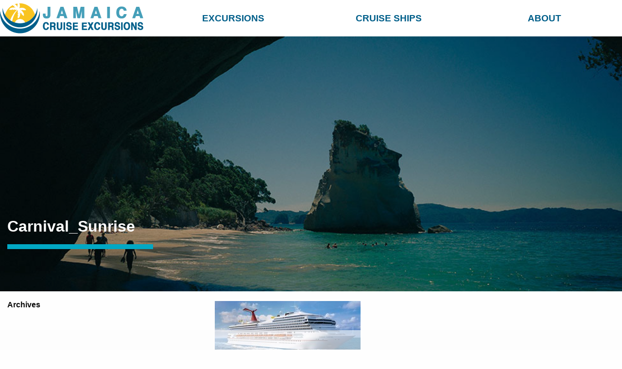

--- FILE ---
content_type: text/html; charset=UTF-8
request_url: https://jamaicacruiseexcursions.com/cruise-ship/carnival-sunrise/attachment/carnival_sunrise/
body_size: 4374
content:
<!doctype html>
<html class="no-js" lang="en-US" prefix="og: https://ogp.me/ns#" >
	<head>
		<meta http-equiv="X-UA-Compatible" content="IE=edge"> 

		<meta charset="UTF-8" />
		<meta name="viewport" content="width=device-width, initial-scale=1.0" />
		<meta name="google-site-verification" content="ve9OVOlS9tj957CCu10mNuGCMMwT6I-iAwAjg3hkofA" />
		

		<link rel="icon" href="https://jamaicacruiseexcursions.com/wp-content/themes/island-marketing/assets/images/icons/favicon.ico?v=1" type="image/x-icon">
		<link rel="apple-touch-icon" sizes="144x144" href="https://jamaicacruiseexcursions.com/wp-content/themes/island-marketing/assets/images/icons/apple-touch-icon-144x144.png">
		<link rel="apple-touch-icon" sizes="114x114" href="https://jamaicacruiseexcursions.com/wp-content/themes/island-marketing/assets/images/icons/apple-touch-icon-114x114.png">
		<link rel="apple-touch-icon" sizes="72x72" href="https://jamaicacruiseexcursions.com/wp-content/themes/island-marketing/assets/images/icons/apple-touch-icon-72x72.png">
		<link rel="apple-touch-icon" href="https://jamaicacruiseexcursions.com/wp-content/themes/island-marketing/assets/images/icons/apple-touch-icon.png">

		
			<style>img:is([sizes="auto" i], [sizes^="auto," i]) { contain-intrinsic-size: 3000px 1500px }</style>
	
<!-- Search Engine Optimization by Rank Math PRO - https://rankmath.com/ -->
<title>Jamaica Cruise Excursions | Carnival_Sunrise</title>
<meta name="robots" content="follow, index, max-snippet:-1, max-video-preview:-1, max-image-preview:large"/>
<link rel="canonical" href="https://jamaicacruiseexcursions.com/cruise-ship/carnival-sunrise/attachment/carnival_sunrise/" />
<meta property="og:locale" content="en_US" />
<meta property="og:type" content="article" />
<meta property="og:title" content="Jamaica Cruise Excursions | Carnival_Sunrise" />
<meta property="og:url" content="https://jamaicacruiseexcursions.com/cruise-ship/carnival-sunrise/attachment/carnival_sunrise/" />
<meta property="og:site_name" content="Bahamas Cruise Excursions" />
<meta property="article:publisher" content="https://www.facebook.com/CruiseExcursions/" />
<meta property="og:image" content="https://jamaicacruiseexcursions.com/wp-content/uploads/2019/04/Carnival_Sunrise.jpg" />
<meta property="og:image:secure_url" content="https://jamaicacruiseexcursions.com/wp-content/uploads/2019/04/Carnival_Sunrise.jpg" />
<meta property="og:image:width" content="1024" />
<meta property="og:image:height" content="416" />
<meta property="og:image:alt" content="Carnival_Sunrise" />
<meta property="og:image:type" content="image/jpeg" />
<meta name="twitter:card" content="summary_large_image" />
<meta name="twitter:title" content="Jamaica Cruise Excursions | Carnival_Sunrise" />
<meta name="twitter:image" content="https://jamaicacruiseexcursions.com/wp-content/uploads/2019/04/Carnival_Sunrise.jpg" />
<!-- /Rank Math WordPress SEO plugin -->

<link rel='dns-prefetch' href='//ajax.googleapis.com' />
<link rel='dns-prefetch' href='//www.google.com' />
<link rel='dns-prefetch' href='//www.googletagmanager.com' />
<link rel='dns-prefetch' href='//use.fontawesome.com' />
<link rel='stylesheet' id='main-stylesheet-css' href='https://jamaicacruiseexcursions.com/wp-content/themes/island-marketing/assets/stylesheets/foundation.css?ver=2.6.1' type='text/css' media='all' />
<link rel='stylesheet' id='bfa-font-awesome-css' href='https://use.fontawesome.com/releases/v5.15.4/css/all.css?ver=2.0.3' type='text/css' media='all' />
<script type="text/javascript" src="https://ajax.googleapis.com/ajax/libs/jquery/2.2.4/jquery.min.js?ver=2.2.4" id="jquery-js"></script>

<!-- Google tag (gtag.js) snippet added by Site Kit -->
<!-- Google Analytics snippet added by Site Kit -->
<script type="text/javascript" src="https://www.googletagmanager.com/gtag/js?id=GT-57VB2BJ" id="google_gtagjs-js" async></script>
<script type="text/javascript" id="google_gtagjs-js-after">
/* <![CDATA[ */
window.dataLayer = window.dataLayer || [];function gtag(){dataLayer.push(arguments);}
gtag("set","linker",{"domains":["jamaicacruiseexcursions.com"]});
gtag("js", new Date());
gtag("set", "developer_id.dZTNiMT", true);
gtag("config", "GT-57VB2BJ", {"googlesitekit_post_type":"attachment"});
/* ]]> */
</script>
<link rel="https://api.w.org/" href="https://jamaicacruiseexcursions.com/wp-json/" /><link rel="alternate" title="JSON" type="application/json" href="https://jamaicacruiseexcursions.com/wp-json/wp/v2/media/4918" /><link rel="alternate" title="oEmbed (JSON)" type="application/json+oembed" href="https://jamaicacruiseexcursions.com/wp-json/oembed/1.0/embed?url=https%3A%2F%2Fjamaicacruiseexcursions.com%2Fcruise-ship%2Fcarnival-sunrise%2Fattachment%2Fcarnival_sunrise%2F" />
<link rel="alternate" title="oEmbed (XML)" type="text/xml+oembed" href="https://jamaicacruiseexcursions.com/wp-json/oembed/1.0/embed?url=https%3A%2F%2Fjamaicacruiseexcursions.com%2Fcruise-ship%2Fcarnival-sunrise%2Fattachment%2Fcarnival_sunrise%2F&#038;format=xml" />
<meta name="generator" content="Site Kit by Google 1.170.0" />		<style type="text/css" id="wp-custom-css">
			/* Override: Nav Bar Style */
#site-navigation.top-bar,
#site-navigation.top-bar ul{
	background-color: #fff;
}
#site-navigation .top-bar-left { padding: 5px 0; }
#site-navigation .top-bar-right { padding-top: 12px; }


/* Override: Logo Style */
#site-navigation .top-bar-left .menu > .home > .logo {
	display: block;
	height: auto; padding: 0;
}
#site-navigation .top-bar-left .menu > .home > .logo > img {
	display: block;
	height: 65px; width: auto;
}

/* Override: Menu Items Style */
#site-navigation .top-bar-right .menu .menu-item a {
	color: #005F8A; }
#site-navigation .top-bar-right .menu .menu-item a:hover {
	color: #459FB9; }


/* Override: Mobile Header Style */
#masthead .title-bar {
	background-color: #fff;
}
#masthead .title-bar .menu-icon:after { top: 12px; }
#masthead .title-bar .menu-icon:after {
  background: #565656;
  box-shadow: 0 7px 0 #292929, 0 14px 0 #292929;
}
#masthead .title-bar .menu-icon:hover::after {
  background: #333;
  box-shadow: 0 7px 0 #000, 0 14px 0 #000;
}
		</style>
		
		<script src="https://jamaicacruiseexcursions.com/wp-content/themes/island-marketing/assets/javascript/vendor/unitegallery/js/unitegallery.js"></script>
		<link rel='stylesheet' href='https://jamaicacruiseexcursions.com/wp-content/themes/island-marketing/assets/javascript/vendor/unitegallery/css/unite-gallery.min.css' type='text/css' /> 
		<script src="https://jamaicacruiseexcursions.com/wp-content/themes/island-marketing/assets/javascript/vendor/unitegallery/themes/default/ug-theme-default.js"></script>
		<link rel='stylesheet' href='https://jamaicacruiseexcursions.com/wp-content/themes/island-marketing/assets/javascript/vendor/unitegallery/themes/default/ug-theme-default.min.css' type='text/css' /> 

		<link rel="stylesheet" type="text/css" href="//cdn.jsdelivr.net/jquery.slick/1.6.0/slick-theme.css"/>

		<link rel='stylesheet' href='https://jamaicacruiseexcursions.com/wp-content/themes/island-marketing/assets/stylesheets/normalize.css' type='text/css' /> 

		
	</head>
	<body class="attachment wp-singular attachment-template-default single single-attachment postid-4918 attachmentid-4918 attachment-jpeg wp-theme-island-marketing offcanvas">
	
	
	
	<header id="masthead" class="site-header" role="banner">
		
		<div class="title-bar" data-responsive-toggle="site-navigation">
			<button class="menu-icon" type="button" data-toggle="mobile-menu"></button>
			<div class="title-bar-title">
				<a class="logo" href="https://jamaicacruiseexcursions.com/" rel="home" title="Jamaica Cruise Excursions - Back to Home">
					<img alt="Logo | Jamaica Cruise Excursions" src="/wp-content/uploads/2023/06/logo_Jamaica_Cruise-Excurions.png">
				</a>
			</div>
		</div>

		<nav id="site-navigation" class="main-navigation top-bar" role="navigation">
			<div class="row">
				<div class="top-bar-left">
					<ul class="menu">
						<li class="home">
							<a class="logo" href="https://jamaicacruiseexcursions.com/" rel="home" title="Jamaica Cruise Excursions - Back to Home">
								<img alt="Logo | Jamaica Cruise Excursions" src="/wp-content/uploads/2023/06/logo_Jamaica_Cruise-Excurions.png">
							</a>
						</li>
					</ul>
				</div>
				<div class="top-bar-right">
					<ul id="menu-top-menu" class="dropdown menu expanded desktop-menu" data-dropdown-menu><li id="menu-item-1233" class="menu-item menu-item-type-post_type menu-item-object-page menu-item-1233"><a href="https://jamaicacruiseexcursions.com/excursions/">Excursions</a></li>
<li id="menu-item-155" class="menu-item menu-item-type-post_type menu-item-object-page menu-item-155"><a href="https://jamaicacruiseexcursions.com/cruise-ships/">Cruise Ships</a></li>
<li id="menu-item-156" class="menu-item menu-item-type-post_type menu-item-object-page menu-item-156"><a href="https://jamaicacruiseexcursions.com/about/">About</a></li>
</ul>											
<nav class="vertical menu" id="mobile-menu" role="navigation">
  <ul id="menu-top-menu-1" class="vertical menu" data-accordion-menu><li class="menu-item menu-item-type-post_type menu-item-object-page menu-item-1233"><a href="https://jamaicacruiseexcursions.com/excursions/">Excursions</a></li>
<li class="menu-item menu-item-type-post_type menu-item-object-page menu-item-155"><a href="https://jamaicacruiseexcursions.com/cruise-ships/">Cruise Ships</a></li>
<li class="menu-item menu-item-type-post_type menu-item-object-page menu-item-156"><a href="https://jamaicacruiseexcursions.com/about/">About</a></li>
</ul></nav>
									</div>
			</div>
		</nav>		
	</header>

	<section class="container">
		
<div id="single-post" role="main">

	<header id="featured-hero" role="banner" style="background: linear-gradient(rgba(0, 0, 0, 0.2), rgba(0, 0, 0, 0.2)), url('https://jamaicacruiseexcursions.com/wp-content/themes/island-marketing/assets/images/Banner_BlogHeader.jpg') no-repeat; background-size: cover;">

		<div class="row">
			<div class="small-6 columns">
				<div class="page-title">
				 	<h1 id="title-one"></h1>
				 	<h1 id="title">Carnival_Sunrise</h1>
				 	<div class="blue-bar"></div>
				 	<h3 id="subtitle"></h3>
				</div>
		 	</div>
	 	</div>

	</header>
	<div class="turq-bar"></div>

	<main class="body-content">
		<div class="row">
			<div class="small-4 columns">

				<aside class="sidebar">
		<article id="archives-2" class="widget widget_archive"><h6>Archives</h6>
			<ul>
							</ul>

			</article>	</aside>

			</div>
			<div class="small-8 columns">

				<article class="main-content">
										<p class="attachment"><a href='https://jamaicacruiseexcursions.com/wp-content/uploads/2019/04/Carnival_Sunrise.jpg'><img decoding="async" width="300" height="122" src="https://jamaicacruiseexcursions.com/wp-content/uploads/2019/04/Carnival_Sunrise-300x122.jpg" class="attachment-medium size-medium" alt="Carnival Sunrise" srcset="https://jamaicacruiseexcursions.com/wp-content/uploads/2019/04/Carnival_Sunrise-300x122.jpg 300w, https://jamaicacruiseexcursions.com/wp-content/uploads/2019/04/Carnival_Sunrise-768x312.jpg 768w, https://jamaicacruiseexcursions.com/wp-content/uploads/2019/04/Carnival_Sunrise.jpg 1024w, https://jamaicacruiseexcursions.com/wp-content/uploads/2019/04/Carnival_Sunrise-640x260.jpg 640w, https://jamaicacruiseexcursions.com/wp-content/uploads/2019/04/Carnival_Sunrise-24x10.jpg 24w, https://jamaicacruiseexcursions.com/wp-content/uploads/2019/04/Carnival_Sunrise-36x15.jpg 36w, https://jamaicacruiseexcursions.com/wp-content/uploads/2019/04/Carnival_Sunrise-48x20.jpg 48w" sizes="(max-width: 639px) 98vw, (max-width: 1199px) 64vw, 300px" title="Carnival_Sunrise 3"></a></p>

				</article>
			</div>
		</div>
	</main>

</div>
		</section>

		<div id="footer-container">
			<footer id="footer">
				<div class="row">
					<div id="footer-menu" class="small-12 medium-3 columns">
						<ul id="menu-footer-menu" class="vertical menu"><li id="menu-item-164" class="menu-item menu-item-type-post_type menu-item-object-page menu-item-164"><a href="https://jamaicacruiseexcursions.com/contact/">Contact</a></li>
<li id="menu-item-162" class="menu-item menu-item-type-post_type menu-item-object-page menu-item-162"><a href="https://jamaicacruiseexcursions.com/terms-of-service/">Terms of Service</a></li>
<li id="menu-item-163" class="menu-item menu-item-type-post_type menu-item-object-page menu-item-163"><a href="https://jamaicacruiseexcursions.com/faq-jamaica-questions/">Frequently Asked Questions</a></li>
</ul>									
					</div>
					<div id="footer-locations" class="small-12 medium-6 columns">
						<h4>Locations</h4>
						<div class="row small-up-2">
							<div class="column">
							<p class="title"><a href="https://bahamascruiseexcursions.com/">Bahamas Excursions</a></p>
							</div>
							<div class="column">
							<p class="title"><a href="https://barbadoscruiseexcursions.com/">Barbados Excursions</a></p>
							</div>
							<div class="column">
							<p class="title"><a href="https://belizecruiseexcursions.com/">Belize Excursions</a></p>
							</div>
							<div class="column">
							<p class="title"><a href="https://cabosanlucascruiseexcursions.com/">Cabo San Lucas Excursions</a></p>
							</div>
							<div class="column">
							<p class="title"><a href="https://costamayacruiseexcursions.com/">Costa Maya Excursions</a></p>
							</div>
							<div class="column">
							<p class="title"><a href="https://cozumelcruiseexcursions.com/">Cozumel Excursions</a></p>
							</div>
							<div class="column">
							<p class="title"><a href="https://grandcaymancruiseexcursions.com/">Grand Cayman Excusions</a></p>
							</div>
							<div class="column">
							<p class="title"><a href="https://jamaicacruiseexcursions.com/">Jamaica Excursions</a></p>
							</div>
							<div class="column">
							<p class="title"><a href="https://puertoricocruiseexcursions.com/">Puerto Rico Excursions</a></p>
							</div>
							<div class="column">
							<p class="title"><a href="https://roatancruiseexcursions.com/">Roatan Excursions</a></p>
							</div>
							<div class="column">
							<p class="title"><a href="https://stmaartencruiseexcursions.com/">St. Maarten Excursions</a></p>
							</div>
							<div class="column">
							<p class="title"><a href="https://stthomascruiseexcursions.com/">St. Thomas Excursions</a></p>
							</div>
						</div>
					</div>
					<div id="footer-cruises" class="small-12 medium-3 columns">
						<h4>Cruises</h4>
														<a href="/cruise-ships"><p>AIDA Cruises</p></a>
														<a href="/cruise-ships"><p>Carnival Cruise Lines</p></a>
														<a href="/cruise-ships"><p>Celebrity Cruises</p></a>
														<a href="/cruise-ships"><p>Costa Cruises</p></a>
														<a href="/cruise-ships"><p>Disney Cruises Cozumel</p></a>
														<a href="/cruise-ships"><p>Holland America Line</p></a>
														<a href="/cruise-ships"><p>MCS Cruises</p></a>
														<a href="/cruise-ships"><p>NCL Norwegian Cruise Lines</p></a>
														<a href="/cruise-ships"><p>Princess Cruises</p></a>
														<a href="/cruise-ships"><p>Royal Caribbean Cruise Lines</p></a>
														<a href="/cruise-ships"><p>TUI Cruises Main Schiff</p></a>
																	</div>
				</div>
			</footer>
			<div id="copyright">Jamaica Cruise Excursions &copy; 2002-2026</div>			
		</div>
				
<script type="text/javascript" src="//cdn.jsdelivr.net/jquery.slick/1.6.0/slick.min.js"></script>
<script type="speculationrules">
{"prefetch":[{"source":"document","where":{"and":[{"href_matches":"\/*"},{"not":{"href_matches":["\/wp-*.php","\/wp-admin\/*","\/wp-content\/uploads\/*","\/wp-content\/*","\/wp-content\/plugins\/*","\/wp-content\/themes\/island-marketing\/*","\/*\\?(.+)"]}},{"not":{"selector_matches":"a[rel~=\"nofollow\"]"}},{"not":{"selector_matches":".no-prefetch, .no-prefetch a"}}]},"eagerness":"conservative"}]}
</script>
<script type="text/javascript" src="https://jamaicacruiseexcursions.com/wp-includes/js/underscore.min.js?ver=1.13.7" id="underscore-js"></script>
<script type="text/javascript" src="https://jamaicacruiseexcursions.com/wp-includes/js/backbone.min.js?ver=1.6.0" id="backbone-js"></script>
<script type="text/javascript" id="wp-api-request-js-extra">
/* <![CDATA[ */
var wpApiSettings = {"root":"https:\/\/jamaicacruiseexcursions.com\/wp-json\/","nonce":"505f352af1","versionString":"wp\/v2\/"};
/* ]]> */
</script>
<script type="text/javascript" src="https://jamaicacruiseexcursions.com/wp-includes/js/api-request.min.js?ver=104d59da4c55ed9d5b3234b12ae9cf9e" id="wp-api-request-js"></script>
<script type="text/javascript" src="https://jamaicacruiseexcursions.com/wp-includes/js/wp-api.min.js?ver=104d59da4c55ed9d5b3234b12ae9cf9e" id="wp-api-js"></script>
<script type="text/javascript" src="https://jamaicacruiseexcursions.com/wp-content/themes/island-marketing/assets/javascript/foundation.js?ver=104d59da4c55ed9d5b3234b12ae9cf9e" id="foundation-js"></script>
<script type="text/javascript" id="gforms_recaptcha_recaptcha-js-extra">
/* <![CDATA[ */
var gforms_recaptcha_recaptcha_strings = {"nonce":"da164b23c8","disconnect":"Disconnecting","change_connection_type":"Resetting","spinner":"https:\/\/jamaicacruiseexcursions.com\/wp-content\/plugins\/gravityforms\/images\/spinner.svg","connection_type":"classic","disable_badge":"1","change_connection_type_title":"Change Connection Type","change_connection_type_message":"Changing the connection type will delete your current settings.  Do you want to proceed?","disconnect_title":"Disconnect","disconnect_message":"Disconnecting from reCAPTCHA will delete your current settings.  Do you want to proceed?","site_key":"6LfnHA8nAAAAAMa0SsS_UDg842zNUCK1mX4niW-9"};
/* ]]> */
</script>
<script type="text/javascript" src="https://www.google.com/recaptcha/api.js?render=6LfnHA8nAAAAAMa0SsS_UDg842zNUCK1mX4niW-9&amp;ver=1.9.0" id="gforms_recaptcha_recaptcha-js" defer="defer" data-wp-strategy="defer"></script>
<script type="text/javascript" src="https://jamaicacruiseexcursions.com/wp-content/plugins/gravityformsrecaptcha/js/frontend.min.js?ver=1.9.0" id="gforms_recaptcha_frontend-js" defer="defer" data-wp-strategy="defer"></script>

		
<script defer src="https://static.cloudflareinsights.com/beacon.min.js/vcd15cbe7772f49c399c6a5babf22c1241717689176015" integrity="sha512-ZpsOmlRQV6y907TI0dKBHq9Md29nnaEIPlkf84rnaERnq6zvWvPUqr2ft8M1aS28oN72PdrCzSjY4U6VaAw1EQ==" data-cf-beacon='{"version":"2024.11.0","token":"d2ca77c8e04f482cb4fb8bb8a8962472","r":1,"server_timing":{"name":{"cfCacheStatus":true,"cfEdge":true,"cfExtPri":true,"cfL4":true,"cfOrigin":true,"cfSpeedBrain":true},"location_startswith":null}}' crossorigin="anonymous"></script>
</body>
</html>


--- FILE ---
content_type: text/html; charset=utf-8
request_url: https://www.google.com/recaptcha/api2/anchor?ar=1&k=6LfnHA8nAAAAAMa0SsS_UDg842zNUCK1mX4niW-9&co=aHR0cHM6Ly9qYW1haWNhY3J1aXNlZXhjdXJzaW9ucy5jb206NDQz&hl=en&v=PoyoqOPhxBO7pBk68S4YbpHZ&size=invisible&anchor-ms=20000&execute-ms=30000&cb=ml07zsuu0i0b
body_size: 48706
content:
<!DOCTYPE HTML><html dir="ltr" lang="en"><head><meta http-equiv="Content-Type" content="text/html; charset=UTF-8">
<meta http-equiv="X-UA-Compatible" content="IE=edge">
<title>reCAPTCHA</title>
<style type="text/css">
/* cyrillic-ext */
@font-face {
  font-family: 'Roboto';
  font-style: normal;
  font-weight: 400;
  font-stretch: 100%;
  src: url(//fonts.gstatic.com/s/roboto/v48/KFO7CnqEu92Fr1ME7kSn66aGLdTylUAMa3GUBHMdazTgWw.woff2) format('woff2');
  unicode-range: U+0460-052F, U+1C80-1C8A, U+20B4, U+2DE0-2DFF, U+A640-A69F, U+FE2E-FE2F;
}
/* cyrillic */
@font-face {
  font-family: 'Roboto';
  font-style: normal;
  font-weight: 400;
  font-stretch: 100%;
  src: url(//fonts.gstatic.com/s/roboto/v48/KFO7CnqEu92Fr1ME7kSn66aGLdTylUAMa3iUBHMdazTgWw.woff2) format('woff2');
  unicode-range: U+0301, U+0400-045F, U+0490-0491, U+04B0-04B1, U+2116;
}
/* greek-ext */
@font-face {
  font-family: 'Roboto';
  font-style: normal;
  font-weight: 400;
  font-stretch: 100%;
  src: url(//fonts.gstatic.com/s/roboto/v48/KFO7CnqEu92Fr1ME7kSn66aGLdTylUAMa3CUBHMdazTgWw.woff2) format('woff2');
  unicode-range: U+1F00-1FFF;
}
/* greek */
@font-face {
  font-family: 'Roboto';
  font-style: normal;
  font-weight: 400;
  font-stretch: 100%;
  src: url(//fonts.gstatic.com/s/roboto/v48/KFO7CnqEu92Fr1ME7kSn66aGLdTylUAMa3-UBHMdazTgWw.woff2) format('woff2');
  unicode-range: U+0370-0377, U+037A-037F, U+0384-038A, U+038C, U+038E-03A1, U+03A3-03FF;
}
/* math */
@font-face {
  font-family: 'Roboto';
  font-style: normal;
  font-weight: 400;
  font-stretch: 100%;
  src: url(//fonts.gstatic.com/s/roboto/v48/KFO7CnqEu92Fr1ME7kSn66aGLdTylUAMawCUBHMdazTgWw.woff2) format('woff2');
  unicode-range: U+0302-0303, U+0305, U+0307-0308, U+0310, U+0312, U+0315, U+031A, U+0326-0327, U+032C, U+032F-0330, U+0332-0333, U+0338, U+033A, U+0346, U+034D, U+0391-03A1, U+03A3-03A9, U+03B1-03C9, U+03D1, U+03D5-03D6, U+03F0-03F1, U+03F4-03F5, U+2016-2017, U+2034-2038, U+203C, U+2040, U+2043, U+2047, U+2050, U+2057, U+205F, U+2070-2071, U+2074-208E, U+2090-209C, U+20D0-20DC, U+20E1, U+20E5-20EF, U+2100-2112, U+2114-2115, U+2117-2121, U+2123-214F, U+2190, U+2192, U+2194-21AE, U+21B0-21E5, U+21F1-21F2, U+21F4-2211, U+2213-2214, U+2216-22FF, U+2308-230B, U+2310, U+2319, U+231C-2321, U+2336-237A, U+237C, U+2395, U+239B-23B7, U+23D0, U+23DC-23E1, U+2474-2475, U+25AF, U+25B3, U+25B7, U+25BD, U+25C1, U+25CA, U+25CC, U+25FB, U+266D-266F, U+27C0-27FF, U+2900-2AFF, U+2B0E-2B11, U+2B30-2B4C, U+2BFE, U+3030, U+FF5B, U+FF5D, U+1D400-1D7FF, U+1EE00-1EEFF;
}
/* symbols */
@font-face {
  font-family: 'Roboto';
  font-style: normal;
  font-weight: 400;
  font-stretch: 100%;
  src: url(//fonts.gstatic.com/s/roboto/v48/KFO7CnqEu92Fr1ME7kSn66aGLdTylUAMaxKUBHMdazTgWw.woff2) format('woff2');
  unicode-range: U+0001-000C, U+000E-001F, U+007F-009F, U+20DD-20E0, U+20E2-20E4, U+2150-218F, U+2190, U+2192, U+2194-2199, U+21AF, U+21E6-21F0, U+21F3, U+2218-2219, U+2299, U+22C4-22C6, U+2300-243F, U+2440-244A, U+2460-24FF, U+25A0-27BF, U+2800-28FF, U+2921-2922, U+2981, U+29BF, U+29EB, U+2B00-2BFF, U+4DC0-4DFF, U+FFF9-FFFB, U+10140-1018E, U+10190-1019C, U+101A0, U+101D0-101FD, U+102E0-102FB, U+10E60-10E7E, U+1D2C0-1D2D3, U+1D2E0-1D37F, U+1F000-1F0FF, U+1F100-1F1AD, U+1F1E6-1F1FF, U+1F30D-1F30F, U+1F315, U+1F31C, U+1F31E, U+1F320-1F32C, U+1F336, U+1F378, U+1F37D, U+1F382, U+1F393-1F39F, U+1F3A7-1F3A8, U+1F3AC-1F3AF, U+1F3C2, U+1F3C4-1F3C6, U+1F3CA-1F3CE, U+1F3D4-1F3E0, U+1F3ED, U+1F3F1-1F3F3, U+1F3F5-1F3F7, U+1F408, U+1F415, U+1F41F, U+1F426, U+1F43F, U+1F441-1F442, U+1F444, U+1F446-1F449, U+1F44C-1F44E, U+1F453, U+1F46A, U+1F47D, U+1F4A3, U+1F4B0, U+1F4B3, U+1F4B9, U+1F4BB, U+1F4BF, U+1F4C8-1F4CB, U+1F4D6, U+1F4DA, U+1F4DF, U+1F4E3-1F4E6, U+1F4EA-1F4ED, U+1F4F7, U+1F4F9-1F4FB, U+1F4FD-1F4FE, U+1F503, U+1F507-1F50B, U+1F50D, U+1F512-1F513, U+1F53E-1F54A, U+1F54F-1F5FA, U+1F610, U+1F650-1F67F, U+1F687, U+1F68D, U+1F691, U+1F694, U+1F698, U+1F6AD, U+1F6B2, U+1F6B9-1F6BA, U+1F6BC, U+1F6C6-1F6CF, U+1F6D3-1F6D7, U+1F6E0-1F6EA, U+1F6F0-1F6F3, U+1F6F7-1F6FC, U+1F700-1F7FF, U+1F800-1F80B, U+1F810-1F847, U+1F850-1F859, U+1F860-1F887, U+1F890-1F8AD, U+1F8B0-1F8BB, U+1F8C0-1F8C1, U+1F900-1F90B, U+1F93B, U+1F946, U+1F984, U+1F996, U+1F9E9, U+1FA00-1FA6F, U+1FA70-1FA7C, U+1FA80-1FA89, U+1FA8F-1FAC6, U+1FACE-1FADC, U+1FADF-1FAE9, U+1FAF0-1FAF8, U+1FB00-1FBFF;
}
/* vietnamese */
@font-face {
  font-family: 'Roboto';
  font-style: normal;
  font-weight: 400;
  font-stretch: 100%;
  src: url(//fonts.gstatic.com/s/roboto/v48/KFO7CnqEu92Fr1ME7kSn66aGLdTylUAMa3OUBHMdazTgWw.woff2) format('woff2');
  unicode-range: U+0102-0103, U+0110-0111, U+0128-0129, U+0168-0169, U+01A0-01A1, U+01AF-01B0, U+0300-0301, U+0303-0304, U+0308-0309, U+0323, U+0329, U+1EA0-1EF9, U+20AB;
}
/* latin-ext */
@font-face {
  font-family: 'Roboto';
  font-style: normal;
  font-weight: 400;
  font-stretch: 100%;
  src: url(//fonts.gstatic.com/s/roboto/v48/KFO7CnqEu92Fr1ME7kSn66aGLdTylUAMa3KUBHMdazTgWw.woff2) format('woff2');
  unicode-range: U+0100-02BA, U+02BD-02C5, U+02C7-02CC, U+02CE-02D7, U+02DD-02FF, U+0304, U+0308, U+0329, U+1D00-1DBF, U+1E00-1E9F, U+1EF2-1EFF, U+2020, U+20A0-20AB, U+20AD-20C0, U+2113, U+2C60-2C7F, U+A720-A7FF;
}
/* latin */
@font-face {
  font-family: 'Roboto';
  font-style: normal;
  font-weight: 400;
  font-stretch: 100%;
  src: url(//fonts.gstatic.com/s/roboto/v48/KFO7CnqEu92Fr1ME7kSn66aGLdTylUAMa3yUBHMdazQ.woff2) format('woff2');
  unicode-range: U+0000-00FF, U+0131, U+0152-0153, U+02BB-02BC, U+02C6, U+02DA, U+02DC, U+0304, U+0308, U+0329, U+2000-206F, U+20AC, U+2122, U+2191, U+2193, U+2212, U+2215, U+FEFF, U+FFFD;
}
/* cyrillic-ext */
@font-face {
  font-family: 'Roboto';
  font-style: normal;
  font-weight: 500;
  font-stretch: 100%;
  src: url(//fonts.gstatic.com/s/roboto/v48/KFO7CnqEu92Fr1ME7kSn66aGLdTylUAMa3GUBHMdazTgWw.woff2) format('woff2');
  unicode-range: U+0460-052F, U+1C80-1C8A, U+20B4, U+2DE0-2DFF, U+A640-A69F, U+FE2E-FE2F;
}
/* cyrillic */
@font-face {
  font-family: 'Roboto';
  font-style: normal;
  font-weight: 500;
  font-stretch: 100%;
  src: url(//fonts.gstatic.com/s/roboto/v48/KFO7CnqEu92Fr1ME7kSn66aGLdTylUAMa3iUBHMdazTgWw.woff2) format('woff2');
  unicode-range: U+0301, U+0400-045F, U+0490-0491, U+04B0-04B1, U+2116;
}
/* greek-ext */
@font-face {
  font-family: 'Roboto';
  font-style: normal;
  font-weight: 500;
  font-stretch: 100%;
  src: url(//fonts.gstatic.com/s/roboto/v48/KFO7CnqEu92Fr1ME7kSn66aGLdTylUAMa3CUBHMdazTgWw.woff2) format('woff2');
  unicode-range: U+1F00-1FFF;
}
/* greek */
@font-face {
  font-family: 'Roboto';
  font-style: normal;
  font-weight: 500;
  font-stretch: 100%;
  src: url(//fonts.gstatic.com/s/roboto/v48/KFO7CnqEu92Fr1ME7kSn66aGLdTylUAMa3-UBHMdazTgWw.woff2) format('woff2');
  unicode-range: U+0370-0377, U+037A-037F, U+0384-038A, U+038C, U+038E-03A1, U+03A3-03FF;
}
/* math */
@font-face {
  font-family: 'Roboto';
  font-style: normal;
  font-weight: 500;
  font-stretch: 100%;
  src: url(//fonts.gstatic.com/s/roboto/v48/KFO7CnqEu92Fr1ME7kSn66aGLdTylUAMawCUBHMdazTgWw.woff2) format('woff2');
  unicode-range: U+0302-0303, U+0305, U+0307-0308, U+0310, U+0312, U+0315, U+031A, U+0326-0327, U+032C, U+032F-0330, U+0332-0333, U+0338, U+033A, U+0346, U+034D, U+0391-03A1, U+03A3-03A9, U+03B1-03C9, U+03D1, U+03D5-03D6, U+03F0-03F1, U+03F4-03F5, U+2016-2017, U+2034-2038, U+203C, U+2040, U+2043, U+2047, U+2050, U+2057, U+205F, U+2070-2071, U+2074-208E, U+2090-209C, U+20D0-20DC, U+20E1, U+20E5-20EF, U+2100-2112, U+2114-2115, U+2117-2121, U+2123-214F, U+2190, U+2192, U+2194-21AE, U+21B0-21E5, U+21F1-21F2, U+21F4-2211, U+2213-2214, U+2216-22FF, U+2308-230B, U+2310, U+2319, U+231C-2321, U+2336-237A, U+237C, U+2395, U+239B-23B7, U+23D0, U+23DC-23E1, U+2474-2475, U+25AF, U+25B3, U+25B7, U+25BD, U+25C1, U+25CA, U+25CC, U+25FB, U+266D-266F, U+27C0-27FF, U+2900-2AFF, U+2B0E-2B11, U+2B30-2B4C, U+2BFE, U+3030, U+FF5B, U+FF5D, U+1D400-1D7FF, U+1EE00-1EEFF;
}
/* symbols */
@font-face {
  font-family: 'Roboto';
  font-style: normal;
  font-weight: 500;
  font-stretch: 100%;
  src: url(//fonts.gstatic.com/s/roboto/v48/KFO7CnqEu92Fr1ME7kSn66aGLdTylUAMaxKUBHMdazTgWw.woff2) format('woff2');
  unicode-range: U+0001-000C, U+000E-001F, U+007F-009F, U+20DD-20E0, U+20E2-20E4, U+2150-218F, U+2190, U+2192, U+2194-2199, U+21AF, U+21E6-21F0, U+21F3, U+2218-2219, U+2299, U+22C4-22C6, U+2300-243F, U+2440-244A, U+2460-24FF, U+25A0-27BF, U+2800-28FF, U+2921-2922, U+2981, U+29BF, U+29EB, U+2B00-2BFF, U+4DC0-4DFF, U+FFF9-FFFB, U+10140-1018E, U+10190-1019C, U+101A0, U+101D0-101FD, U+102E0-102FB, U+10E60-10E7E, U+1D2C0-1D2D3, U+1D2E0-1D37F, U+1F000-1F0FF, U+1F100-1F1AD, U+1F1E6-1F1FF, U+1F30D-1F30F, U+1F315, U+1F31C, U+1F31E, U+1F320-1F32C, U+1F336, U+1F378, U+1F37D, U+1F382, U+1F393-1F39F, U+1F3A7-1F3A8, U+1F3AC-1F3AF, U+1F3C2, U+1F3C4-1F3C6, U+1F3CA-1F3CE, U+1F3D4-1F3E0, U+1F3ED, U+1F3F1-1F3F3, U+1F3F5-1F3F7, U+1F408, U+1F415, U+1F41F, U+1F426, U+1F43F, U+1F441-1F442, U+1F444, U+1F446-1F449, U+1F44C-1F44E, U+1F453, U+1F46A, U+1F47D, U+1F4A3, U+1F4B0, U+1F4B3, U+1F4B9, U+1F4BB, U+1F4BF, U+1F4C8-1F4CB, U+1F4D6, U+1F4DA, U+1F4DF, U+1F4E3-1F4E6, U+1F4EA-1F4ED, U+1F4F7, U+1F4F9-1F4FB, U+1F4FD-1F4FE, U+1F503, U+1F507-1F50B, U+1F50D, U+1F512-1F513, U+1F53E-1F54A, U+1F54F-1F5FA, U+1F610, U+1F650-1F67F, U+1F687, U+1F68D, U+1F691, U+1F694, U+1F698, U+1F6AD, U+1F6B2, U+1F6B9-1F6BA, U+1F6BC, U+1F6C6-1F6CF, U+1F6D3-1F6D7, U+1F6E0-1F6EA, U+1F6F0-1F6F3, U+1F6F7-1F6FC, U+1F700-1F7FF, U+1F800-1F80B, U+1F810-1F847, U+1F850-1F859, U+1F860-1F887, U+1F890-1F8AD, U+1F8B0-1F8BB, U+1F8C0-1F8C1, U+1F900-1F90B, U+1F93B, U+1F946, U+1F984, U+1F996, U+1F9E9, U+1FA00-1FA6F, U+1FA70-1FA7C, U+1FA80-1FA89, U+1FA8F-1FAC6, U+1FACE-1FADC, U+1FADF-1FAE9, U+1FAF0-1FAF8, U+1FB00-1FBFF;
}
/* vietnamese */
@font-face {
  font-family: 'Roboto';
  font-style: normal;
  font-weight: 500;
  font-stretch: 100%;
  src: url(//fonts.gstatic.com/s/roboto/v48/KFO7CnqEu92Fr1ME7kSn66aGLdTylUAMa3OUBHMdazTgWw.woff2) format('woff2');
  unicode-range: U+0102-0103, U+0110-0111, U+0128-0129, U+0168-0169, U+01A0-01A1, U+01AF-01B0, U+0300-0301, U+0303-0304, U+0308-0309, U+0323, U+0329, U+1EA0-1EF9, U+20AB;
}
/* latin-ext */
@font-face {
  font-family: 'Roboto';
  font-style: normal;
  font-weight: 500;
  font-stretch: 100%;
  src: url(//fonts.gstatic.com/s/roboto/v48/KFO7CnqEu92Fr1ME7kSn66aGLdTylUAMa3KUBHMdazTgWw.woff2) format('woff2');
  unicode-range: U+0100-02BA, U+02BD-02C5, U+02C7-02CC, U+02CE-02D7, U+02DD-02FF, U+0304, U+0308, U+0329, U+1D00-1DBF, U+1E00-1E9F, U+1EF2-1EFF, U+2020, U+20A0-20AB, U+20AD-20C0, U+2113, U+2C60-2C7F, U+A720-A7FF;
}
/* latin */
@font-face {
  font-family: 'Roboto';
  font-style: normal;
  font-weight: 500;
  font-stretch: 100%;
  src: url(//fonts.gstatic.com/s/roboto/v48/KFO7CnqEu92Fr1ME7kSn66aGLdTylUAMa3yUBHMdazQ.woff2) format('woff2');
  unicode-range: U+0000-00FF, U+0131, U+0152-0153, U+02BB-02BC, U+02C6, U+02DA, U+02DC, U+0304, U+0308, U+0329, U+2000-206F, U+20AC, U+2122, U+2191, U+2193, U+2212, U+2215, U+FEFF, U+FFFD;
}
/* cyrillic-ext */
@font-face {
  font-family: 'Roboto';
  font-style: normal;
  font-weight: 900;
  font-stretch: 100%;
  src: url(//fonts.gstatic.com/s/roboto/v48/KFO7CnqEu92Fr1ME7kSn66aGLdTylUAMa3GUBHMdazTgWw.woff2) format('woff2');
  unicode-range: U+0460-052F, U+1C80-1C8A, U+20B4, U+2DE0-2DFF, U+A640-A69F, U+FE2E-FE2F;
}
/* cyrillic */
@font-face {
  font-family: 'Roboto';
  font-style: normal;
  font-weight: 900;
  font-stretch: 100%;
  src: url(//fonts.gstatic.com/s/roboto/v48/KFO7CnqEu92Fr1ME7kSn66aGLdTylUAMa3iUBHMdazTgWw.woff2) format('woff2');
  unicode-range: U+0301, U+0400-045F, U+0490-0491, U+04B0-04B1, U+2116;
}
/* greek-ext */
@font-face {
  font-family: 'Roboto';
  font-style: normal;
  font-weight: 900;
  font-stretch: 100%;
  src: url(//fonts.gstatic.com/s/roboto/v48/KFO7CnqEu92Fr1ME7kSn66aGLdTylUAMa3CUBHMdazTgWw.woff2) format('woff2');
  unicode-range: U+1F00-1FFF;
}
/* greek */
@font-face {
  font-family: 'Roboto';
  font-style: normal;
  font-weight: 900;
  font-stretch: 100%;
  src: url(//fonts.gstatic.com/s/roboto/v48/KFO7CnqEu92Fr1ME7kSn66aGLdTylUAMa3-UBHMdazTgWw.woff2) format('woff2');
  unicode-range: U+0370-0377, U+037A-037F, U+0384-038A, U+038C, U+038E-03A1, U+03A3-03FF;
}
/* math */
@font-face {
  font-family: 'Roboto';
  font-style: normal;
  font-weight: 900;
  font-stretch: 100%;
  src: url(//fonts.gstatic.com/s/roboto/v48/KFO7CnqEu92Fr1ME7kSn66aGLdTylUAMawCUBHMdazTgWw.woff2) format('woff2');
  unicode-range: U+0302-0303, U+0305, U+0307-0308, U+0310, U+0312, U+0315, U+031A, U+0326-0327, U+032C, U+032F-0330, U+0332-0333, U+0338, U+033A, U+0346, U+034D, U+0391-03A1, U+03A3-03A9, U+03B1-03C9, U+03D1, U+03D5-03D6, U+03F0-03F1, U+03F4-03F5, U+2016-2017, U+2034-2038, U+203C, U+2040, U+2043, U+2047, U+2050, U+2057, U+205F, U+2070-2071, U+2074-208E, U+2090-209C, U+20D0-20DC, U+20E1, U+20E5-20EF, U+2100-2112, U+2114-2115, U+2117-2121, U+2123-214F, U+2190, U+2192, U+2194-21AE, U+21B0-21E5, U+21F1-21F2, U+21F4-2211, U+2213-2214, U+2216-22FF, U+2308-230B, U+2310, U+2319, U+231C-2321, U+2336-237A, U+237C, U+2395, U+239B-23B7, U+23D0, U+23DC-23E1, U+2474-2475, U+25AF, U+25B3, U+25B7, U+25BD, U+25C1, U+25CA, U+25CC, U+25FB, U+266D-266F, U+27C0-27FF, U+2900-2AFF, U+2B0E-2B11, U+2B30-2B4C, U+2BFE, U+3030, U+FF5B, U+FF5D, U+1D400-1D7FF, U+1EE00-1EEFF;
}
/* symbols */
@font-face {
  font-family: 'Roboto';
  font-style: normal;
  font-weight: 900;
  font-stretch: 100%;
  src: url(//fonts.gstatic.com/s/roboto/v48/KFO7CnqEu92Fr1ME7kSn66aGLdTylUAMaxKUBHMdazTgWw.woff2) format('woff2');
  unicode-range: U+0001-000C, U+000E-001F, U+007F-009F, U+20DD-20E0, U+20E2-20E4, U+2150-218F, U+2190, U+2192, U+2194-2199, U+21AF, U+21E6-21F0, U+21F3, U+2218-2219, U+2299, U+22C4-22C6, U+2300-243F, U+2440-244A, U+2460-24FF, U+25A0-27BF, U+2800-28FF, U+2921-2922, U+2981, U+29BF, U+29EB, U+2B00-2BFF, U+4DC0-4DFF, U+FFF9-FFFB, U+10140-1018E, U+10190-1019C, U+101A0, U+101D0-101FD, U+102E0-102FB, U+10E60-10E7E, U+1D2C0-1D2D3, U+1D2E0-1D37F, U+1F000-1F0FF, U+1F100-1F1AD, U+1F1E6-1F1FF, U+1F30D-1F30F, U+1F315, U+1F31C, U+1F31E, U+1F320-1F32C, U+1F336, U+1F378, U+1F37D, U+1F382, U+1F393-1F39F, U+1F3A7-1F3A8, U+1F3AC-1F3AF, U+1F3C2, U+1F3C4-1F3C6, U+1F3CA-1F3CE, U+1F3D4-1F3E0, U+1F3ED, U+1F3F1-1F3F3, U+1F3F5-1F3F7, U+1F408, U+1F415, U+1F41F, U+1F426, U+1F43F, U+1F441-1F442, U+1F444, U+1F446-1F449, U+1F44C-1F44E, U+1F453, U+1F46A, U+1F47D, U+1F4A3, U+1F4B0, U+1F4B3, U+1F4B9, U+1F4BB, U+1F4BF, U+1F4C8-1F4CB, U+1F4D6, U+1F4DA, U+1F4DF, U+1F4E3-1F4E6, U+1F4EA-1F4ED, U+1F4F7, U+1F4F9-1F4FB, U+1F4FD-1F4FE, U+1F503, U+1F507-1F50B, U+1F50D, U+1F512-1F513, U+1F53E-1F54A, U+1F54F-1F5FA, U+1F610, U+1F650-1F67F, U+1F687, U+1F68D, U+1F691, U+1F694, U+1F698, U+1F6AD, U+1F6B2, U+1F6B9-1F6BA, U+1F6BC, U+1F6C6-1F6CF, U+1F6D3-1F6D7, U+1F6E0-1F6EA, U+1F6F0-1F6F3, U+1F6F7-1F6FC, U+1F700-1F7FF, U+1F800-1F80B, U+1F810-1F847, U+1F850-1F859, U+1F860-1F887, U+1F890-1F8AD, U+1F8B0-1F8BB, U+1F8C0-1F8C1, U+1F900-1F90B, U+1F93B, U+1F946, U+1F984, U+1F996, U+1F9E9, U+1FA00-1FA6F, U+1FA70-1FA7C, U+1FA80-1FA89, U+1FA8F-1FAC6, U+1FACE-1FADC, U+1FADF-1FAE9, U+1FAF0-1FAF8, U+1FB00-1FBFF;
}
/* vietnamese */
@font-face {
  font-family: 'Roboto';
  font-style: normal;
  font-weight: 900;
  font-stretch: 100%;
  src: url(//fonts.gstatic.com/s/roboto/v48/KFO7CnqEu92Fr1ME7kSn66aGLdTylUAMa3OUBHMdazTgWw.woff2) format('woff2');
  unicode-range: U+0102-0103, U+0110-0111, U+0128-0129, U+0168-0169, U+01A0-01A1, U+01AF-01B0, U+0300-0301, U+0303-0304, U+0308-0309, U+0323, U+0329, U+1EA0-1EF9, U+20AB;
}
/* latin-ext */
@font-face {
  font-family: 'Roboto';
  font-style: normal;
  font-weight: 900;
  font-stretch: 100%;
  src: url(//fonts.gstatic.com/s/roboto/v48/KFO7CnqEu92Fr1ME7kSn66aGLdTylUAMa3KUBHMdazTgWw.woff2) format('woff2');
  unicode-range: U+0100-02BA, U+02BD-02C5, U+02C7-02CC, U+02CE-02D7, U+02DD-02FF, U+0304, U+0308, U+0329, U+1D00-1DBF, U+1E00-1E9F, U+1EF2-1EFF, U+2020, U+20A0-20AB, U+20AD-20C0, U+2113, U+2C60-2C7F, U+A720-A7FF;
}
/* latin */
@font-face {
  font-family: 'Roboto';
  font-style: normal;
  font-weight: 900;
  font-stretch: 100%;
  src: url(//fonts.gstatic.com/s/roboto/v48/KFO7CnqEu92Fr1ME7kSn66aGLdTylUAMa3yUBHMdazQ.woff2) format('woff2');
  unicode-range: U+0000-00FF, U+0131, U+0152-0153, U+02BB-02BC, U+02C6, U+02DA, U+02DC, U+0304, U+0308, U+0329, U+2000-206F, U+20AC, U+2122, U+2191, U+2193, U+2212, U+2215, U+FEFF, U+FFFD;
}

</style>
<link rel="stylesheet" type="text/css" href="https://www.gstatic.com/recaptcha/releases/PoyoqOPhxBO7pBk68S4YbpHZ/styles__ltr.css">
<script nonce="GkiZ-vfCPQzDMI_xpc1R9w" type="text/javascript">window['__recaptcha_api'] = 'https://www.google.com/recaptcha/api2/';</script>
<script type="text/javascript" src="https://www.gstatic.com/recaptcha/releases/PoyoqOPhxBO7pBk68S4YbpHZ/recaptcha__en.js" nonce="GkiZ-vfCPQzDMI_xpc1R9w">
      
    </script></head>
<body><div id="rc-anchor-alert" class="rc-anchor-alert"></div>
<input type="hidden" id="recaptcha-token" value="[base64]">
<script type="text/javascript" nonce="GkiZ-vfCPQzDMI_xpc1R9w">
      recaptcha.anchor.Main.init("[\x22ainput\x22,[\x22bgdata\x22,\x22\x22,\[base64]/[base64]/[base64]/ZyhXLGgpOnEoW04sMjEsbF0sVywwKSxoKSxmYWxzZSxmYWxzZSl9Y2F0Y2goayl7RygzNTgsVyk/[base64]/[base64]/[base64]/[base64]/[base64]/[base64]/[base64]/bmV3IEJbT10oRFswXSk6dz09Mj9uZXcgQltPXShEWzBdLERbMV0pOnc9PTM/bmV3IEJbT10oRFswXSxEWzFdLERbMl0pOnc9PTQ/[base64]/[base64]/[base64]/[base64]/[base64]\\u003d\x22,\[base64]\\u003d\\u003d\x22,\x22YsOzwq1Ef3ZHw7tPF3LDoMOEw57Do8OZD2DCgDbDum7ChsOowpMGUCHDrcOLw6xXw6LDp14oCcKjw7EaFjfDsnJ6wqHCo8OLN8K2VcKVw7sPU8Ogw4XDk8Okw7JYVsKPw4DDuCx4TMK6woTCil7CkMK0SXNsQ8OBIsKYw5VrCsKpwq4zUXE8w6sjwrQ1w5/ChSTDssKHOE4cwpUTw4orwpgRw6hhJsKka8KwVcORwoIaw4o3wozDqn96wr9fw6nCuC3CkiYLcD9+w4tMCsKVwrDCgMO0wo7DrsKHw4EnwoxSw7Zuw4Efw7bCkFTCocKUNsK+WE1/e8KWwoh/T8OcBhpWWsOMcQvChzgUwq90TsK9JEbCvzfCosKwH8O/w6/DhmjDqiHDrylnOsOUw5jCnUlrRkPCkMKnNsK7w68Qw6thw7HCl8KkDnQnDXl6OMKyRsOSGsOCV8OyYjN/AjV6wpkLB8KufcKHYsOUwovDl8Onw780wqvChiwiw4g6w5vCjcKKW8KjDE80wpbCpRQne1FMRjYgw4tnUMO3w4HDoCnDhFnCnVE4IcO7NcKRw6nDqsK3Rh7DtcKUQnXDi8O7BMOHAiAvN8OuwqTDssK9wpjCsGDDv8OfOcKXw6rDlcK3f8KMIsKSw7VeM30Gw4DCq0/[base64]/wpTCq38Aw6tXccOSwpw5wpo0WQB1wpYdCAkfAwjCisO1w5ALw7/CjlRHPMK6acKSwpNVDiDCuSYMw5wBBcOnwoxHBE/[base64]/Cr8KHY8Ocw4hMwrpDw604DD/[base64]/w5jCncKIUzrDhcKNwqHCsy42w6VfwqPDpCLDsGvDvcOewpXDuW43a1pnwot4CzrDm1rCn0RLIXxFNMOvf8K7w5fChE0QCT3Co8O7w5jDjiDDkcKYw4LCjQRcw75PUcOwJip8ScOAVsOSw6/Ckz/DoE40FnPCscK8MU1ifEZMw4HDnMO/[base64]/CoMOFwo/Dl8KCDcO0wp4ZdkcyG07DqcKkPMOwwokvw4siwr7CgcKWwq0IwrrCmcOFVsOZw5Z0w4s/M8OccAHCg1/Cm3luw4DCncOkGmHCjQwfDn3DhsKMQsOxw4p/w7HCs8KuInFafsOeHmMxbcK5aCHDmQxQwpzCiEtCw4PCnzPCnWMDw6Few7bDmcOgwqDDiVAod8KTbMKrUxl8GCPCnTLCoMKjw4bDoWhwwo/[base64]/DunHDqSh4w5rDgWjDk3DCqsOXw7nChww8RVHDjMOLwpBewptQHcK0CWbChMKTwqTCvxUkEFfDsMOCw4hfOXDCj8O+wolzw7jDgMOQV0dXbsKVw6hZwqnDo8O0AsKKw5PCgcK7w6VuZ1VVwrfCqi7CqcK4wqLCjcK0HsOowofCiGlqw6LCpVAOwrnCuFAXwoMowq/DoXUcwp83w6fCjsOrRhPDgmjCuALDtigLw7rDuWnDrjbDum/CgcKfw7PCpFYTecOtwoHDpCJswpDDqjDCiAbCpMKXSsKLRXHCpMOww4fDhUjDjjAbwrVGwr7DgMKVBsKtTcO/TcOtwo5Qw4lTwosYwoIQw4rCjnfDucO/w7fDisK/w57CgsOow6liN3XDi3lxw7s2N8OdwqlSVsO7URBWwro3wqV1wqnDsHXDqSPDv3TDlUAxWwBTNcKZRg3CgcOLw7lhI8KOB8KRw5HCsEzDhsOQW8OCwoALwqIyQCwmw7EWwrNoEcKqV8OwUBd8wq7DpMKLwpXCrsOXJ8Oow5fDu8OIZsOuLmPDsBXDvD/Dp0TDjMO4wp7DpMO+w6XCs39kEy4HfsKdwqjChDFJwq1gdRPDnn/[base64]/bcOGw7VSw5XCuTDDnhvDqg0Lw7tVEsO9NE7Cn8Kfw5xaAMK+ImHDo1IYwqLDtcObRsKuwoBeKcOfwrwZXMOow6p4KcKCJsOfTA1BwqfDkijDjsOeDsKgw6jCgMOUwqA2w7DCm0DDnMO3w5rCngXDocKGwoc0w43Dqg4Ew6pcOmvCoMKbwqLCpzU/dcO+Y8KIIh5ZL2nDp8Kgw4rCi8KcwrwEwo/[base64]/CcO9wqQ4YGnDvBoWw7XDkyvDnsOdOcOBFi93w6fCnBU8wrY8T8KvKFTDhMKmw7h+wrTCrMKGCsOQw7EaasKiJsOrwqcfw6t0w5zChcOtwo0Kw7PChsKnwq3DusKBBsOPw6ENSw5hS8KnF0DCrn/DpxfDiMK6c30swqROw5AMw73CuClCw6jCicKLwqc/EMOGwrHDqkUowppibVDCjnkjw7R2SwQLAnbDqj1bZHdpwpcSw7B/[base64]/[base64]/w4gqw7DClm5Iw7MDRxUvwpjCtkQnB0kFw77DgXgtfFXDk8OTTz7DqsOawosaw7dBZsOdUjFEbMOqHFlhw4Fzwrhow47DlMOkw5gDZjxCwo19aMO4wrXCoT5oTD8Tw5lKLinCsMKIwqAZw7c/woHCoMKow5c0w4lhwrzDq8Odw5rDq2nCpcO5SyFzI3BuwpN9wopDdcO2w47DkXApPjTDuMKFwqtCwrwdc8Kzw6NeUHHCkyNqwo03wrDCtATDsB4dw5LDjFzCmxvCh8OQw7EqKkMswq5lK8KOXcKDw4rCgmfClS/[base64]/[base64]/wp0Hw5MrwppswoDDr8ODw7hpDQ8HHsK7w695f8KbZMO3AALDi0ctw7vCoHTDo8KYf2nDmsOHwo7Cr1okwqTCjMKcTMOPwrjDuFVbCiDClsKww4/[base64]/[base64]/CoQRME8KlwozCosKdw4HDgcOjwrDDpMKWwoPCmsK8w74Vw6ppC8KTdMOLw6gaw6nCukcKGUtJdsOhDzgra8K3H33DoAJaC11zw5LCt8OYw5LCiMKZQ8Oue8Kie09Cw45ww67Ch1xjTMKFSQHDhXXChsKcIm7CucKTNcOwfEVtNMOtBcO/[base64]/CtiNfw6PCln1BwoLCk8KNaFNxUmovIg0DwqHCtMOgwr9AwrnDl07DmsO8OsKYMVzDn8KZccOKwpjCgwTCvMOVUMKFV2DCvg3Dj8OzLiXCoybDvcKfD8KyK2UCSkdvBC3CisKRw7cpwq9aHFViw57CjcOLwpPDpcKGw5zClDYkJsOQHQzDrQoDw6PChcOBasOpwqfDvV/Dg8Kvw7dzOcKcw7TDqcK4fX1NZMKLw6bCtHoHZmF5w5PDl8KYw5YXYhbCh8Kxw77DhcK1wqvCmSgFw7l5w6rDhTPCr8OgPVEWL289wrh0b8KQwoh8cizCsMKJwpfDkw09RMKve8KHw50UwrtxQ8KLSkjCnQ9MT8KRw4kDwosREyBDwrcBMg7CoDbChMKFw59rT8O6ZE/CuMOJwpbCmljCr8O8wonDusOoWcKgflHDrsKLwqXDnzMIOm7DozLDmCbDrsK4bwd9dMK/B8O6Pl0NBAsKw7VoZwnCnm1xAWRQH8OMDCnDh8KdwqzChAFEU8OxRwzCmzbDpsKAGG5hwr5qCn/CtV8Ww7XDkDbDvMKPQC3CocODw4pjM8OwA8OkT23CiCQrwojDnjHCj8KUw5/[base64]/Cg0DDunfDi3t3Gjljw6vCtW/DmcO8w5Rrw7Z+XV9aw5MnV01JKcOnw78Sw6c5w5F3wqrDo8K9w5bDhwXDpg3CocKqZmksWEbCgcKPwoTClk3CoA9wfgDDqcOZf8OBw71kb8Kgw7vDl8K5LsK9J8OywpgTw69Fw5RpwqvCh2vChgozVsKTw7dmw6sxDH9HwqQAwobDusKsw4/CjVlMTsKpw6vCmW1Fwr7DvcOXdcKMRHfDuXLDiX7CtsOQck/DkcOaTcOyw5tueAosSg/[base64]/LsOgwrzDgHDDljt0wo7DlRnCmsKXw4PDrCsYBVZWDsOYwocfPcKywrfDqMKkwpvCjS0Mw5guQnJ+RsOFwo7CtGIrTMK/wqLCuQBFBUbCvw0SAMObV8K2bznDr8O6ccKYwrUawrzDtRvDjRByYwMHBSPDqcOsPU3DvsO8IMK3KyFvM8Kfw4pNSsKSw7Vow73CmjXCq8K0RULCnBTDlUjDn8K5woRsccKPw7zDusOCO8KDw7LDu8KTw7BWwoTDt8OxCjAMw4/DsFMSZSnCpsOWIMOlAzEVXcKaPcOhUXR0w5U+Ph/ClDPDl1PCnsKNM8OHFMKzw6h+cWhLw59BHcOEKg84fxvCrcORw64FOWdVwqdmw7rDvgXDsMK6w7LDtEoZAUp8TVM+w5ljwoVbw4QnJsORVMO7RMK/R1gNMifCglMbecOxbhIxwoDChAVwwqfDgUbCrUrDmsKTwr/Do8KROsOVEMOrOm3DnHnCu8Ojw6bDrMK9IR7CjsOyVMKzwqbDhRfDk8KQE8KbEVBzQggdJcKCwo3CmkjCpsOFMsOtwp/CmTTDlcKJwrE7woN0wqQfBMOSGzrDr8Oww47Ci8OLw6gHw4cNCSbChEswb8OQw6DCkWfDncOHa8OeTMKBw4wnw5LDnA/DlE1YUcKYeMOEEU9yEsKqIsO7wpwGBMOiWWXCkMKaw4zDtMKjaGnDuBINQcKcG2/DkMOVwpQvw4ZlPx09W8KcC8K/[base64]/DqRUPw61+wofDmGPDgzvCr8O3w7fDojDDpMORQhrDhBJMwrd8DMOPKgTDn1zCtX5kKMOgLBrCtBViw6DDlR88w7PCiiPDnwxHwqxfehoEwpM0w7hjYAzDgnp7VcOVw5QWwrHDu8OzG8OCYMOSw5/Cj8OAAWhCw6jCkMKhwpJ+wpfCtFvCqcKrw4xcwr8bw6LDgsO9wqgaaRHCvgYrwogzw4vDncOmwpYvPkpqwotOw7zDu1fDqsOiw7x4wqVLwpZCScOLwrHCrnp0wocbGGQOw4jDi33ChytLw4gRw5LCrnbCjh/ChMOSw69TK8OCw7TClTwpJcOWw78Nw6VOWsKpS8KMw75ubSYBwqc2wqwBNDVkw54Pw4ILwpcnw4MAUhgAYHFFw4wxCRB4ZcOESGnCmndXGEpuw7JfQ8OjVF/[base64]/[base64]/DnsOUwobDsXLCpUjDi8K9w4LClAPDnwvDhy3Dl8KDwqbCtcONB8KNw7cEHMOgeMKlBMOPDcKrw6oXw4wkw4rDgsKUwp9iFcKxwrjDtTtgPsKmw7pkwpAQw5xgwq51QMKRVcOUB8OuDz8nawBveSfDlTTDtsKvM8Opwqh/[base64]/eHUFRnM6wrfCqhPDk13CiXDCqMKfw5NHwp89w4kNbDdqLy7CmFR2wrYAw70Pw4DDlzTCgDXDs8OoT15Iw7DCp8OAw5nCp1jChsOnW8KVw5ZawqNfbzpfI8K+w7DDtcKuwrfDgcKOZcOSbk/DigFzwo7DqcOvEsOxwoFIwoxbMsOvw7l9WiXCm8OzwrVje8KWExjCj8OnVj4LVGEEZmnDp2g7GhvDh8KaMhNQRcOsD8KJw5PCqnPDrMO/w6kGw5DCmBHCosKNBm/Cl8ObaMKZE1jDumbDhkRMwqdww596wpLCkm7Dt8KnRCTCmcOoH2/DmBDDnWUKw6HDm0UQw583w4nCvRI3wr9+ecO2IcKmwqfCjz1dw4DDn8OnfsOYw4JAwroaw5zCvSUDYHbCqX/[base64]/CnGrDtSVQwqHDgxfDicOFw5kWdsOpwrrDj2XCjFHDpMKhwqN2dEUaw7YuwqkIVcOmB8OZw6fCqQTClDrCl8KBVTxldcKpw7fCmcO5wr/[base64]/CimDCmzUCwoPDvsOfw40yw4rDryJGwp3CosKJIMOaQXh/fG0zw5bDsSvCgVJ/AzjDhcOJccKNw6Z1w4l2B8KwwoXCjCXDp08iw740c8OQbMKXw4LCjXdpwqdgJTPDpMKzw6jDuW/[base64]/DsMKOPcORU8K2wpkHwr/CvCRUw7LCjMKwVsOuJBrDlsKKwr9geC7CvsK2WUJxwrYEXMKdw7whw6jCogXCoSbCrzXDpMOMF8KtwrrDlibDvMKTwpzDhVpnGcOCIMKFw63DgkvDu8KPYMKVwp/CpMOgOx99w4vChFHDnj/DnE5hdsOVeyhzFsKSw7PCq8KiQWDChQfDiAjChsK4w59awo8yc8Oww5/DnsO1w6sOwq5rAcOLEwJEwoIuaGjDqMOTdMOHwoDCnkYmJwjDrCHDr8KOw5LCkMOmwqrDqgd8w5nDk2bCrsOyw5YwwqvCrUVgWsKFNcKiw7fDv8O6FSXDr3B9w4rDpsORwrlYwp/[base64]/CgkU2w7TDjwtqwqE0w43CnSHDlE10CMKswrRoKMOQL8K7WsKlwp0qw7zCkkzCvcOhPEk5DQnDrUvDrwJUwqRgZcOGNkVxRsOcwrfCqGB/w6RKwrfCkB1gwqTDqU43Zh3CusO5wpEhe8O2w7PCgMOkwrpxdnDDrH9OBX5YWsO0EWYFbXjCksOfUBldSGlkw5PCi8OKwoHCgMOFdG4XJsK+wq8qwoIAw4zDlcKiMS/DuhtvdcOodgXCoMKLCyPDpsOWAMKzw5p9wpjCnDHDsVfCvzrCqXnDjAPDosOvbUQswpBEw4AIVMKAXcKBIS92NwvCmRXCkAjDglTDjHTDicKiwrNQw73ChsKTEUzDih/CucK5fgHCu0TCp8Kzw5IRNMK/HAsXwoDCinvDtTzDocK0UcOSw7TDo3sAHWLCoj7DlljCiS0JJyvCm8OxwqISw4rDucKGJxDCvRtNNG7Dq8K3wr3DqGrDnsOkAhXDo8O2Hlhlw4VKw7zDk8K5Q2XDvcOCGxAoX8KJIy/DrRzCrMOEMmHCkBkrD8KNwo3CgcKmJMKXw5jCnD5hwoUzwrlVGwrCiMOHEcO2wqhPMxV8PW45B8KlODdFfyHDuQlhHA0gwo3CsC/CvMK2w7nDtMOxw70BCg7CjsOGw78QdT3DjcOEAhdzwqsrentNN8O2w4zDl8K/[base64]/CtU3CqcKfFHnCvsKOw7pGwq/CrBvCvMOqDcOjwpUgKVVFwpDDgAhZThjDgB4wYR0ew7g2w6vDhsO+w6gKCR4QNioEwpvDg0bCtWM0LsK0MyvDhcKqZQTDojvDg8KYWxwgUMKuw6XDrx4Zw43CnsOuVsOLw5jCtMOkw5h/w7nDr8KfbwLCpGJ+wpfDpcOYw6M+Il/CksOidcKxw58wP8Orw7/CjsOkw4HCgcODNcOfwpbDqMOcdT5CF1EQJDItwocTFC1VJFcSIsKGBcOoHXzDpMOrLxhjw7rDvDPCr8O1NsOADsOswoLCh30DYQVmw68TP8Kuw5EiA8Olw7zDv1LDqw83w7bDkUNcw7F3DV5Cw47Cq8OAMGTDrsKgG8OkKcKbYMOHw7/CoWPDmsKbI8OHK2LDiTjCgMODw7jCh1NgTMO2w59FOHFPXE7Cs20MWMKZw6xCwqU6PFbDlznDok4zw4hVwojDtMONwofDhMOjIyF9wrkXYsKSVH05MCrDjE96aANzwpM0ZERvYU5lPn1GHgIQw4UZF3nCkMOgWMOIwrbDtxPDlsKnQMO/bG8lwojCgMKnaiMjwoYGZ8OCw6fCrTfDtsKzUU7Cp8Ksw6TCqMOTwoIiwpDCisOmDksVw5zDiE/[base64]/CvU9hwpbCoMOwRsObQMO+w5XDqQ7CiHFbw6XDq8KtIizDqUYlQxPCokoVLjJiaU3Cs0h6wp8WwowndAxewqg1DcKzf8OSJsOVwrDCrcKgwovCpyTCuD9pw6l/[base64]/wpnDkD5+w50dGcKnZ1LCow9uw4MfJGNEw6/CqBlwAcKjdMOzXcKvX8KXeR3CsxbDqMKdFcKkGVbCinbDm8OqDMO/w7cJRsKSD8OOw5HCosOew4oiWMOOwrjCvSjCncOnw7nDnMOoNBY0MgTCiUfDoikvHsKLHVPDm8Khw6hMGQYGw4TCn8Kvfz/CqX1fw6DCuRNCR8KPdMOawpBnwqlWaCYfwpDCvAXDnsKZGkgTZAcqPmbDrsOFVjrDvRHCsUQgasOww5HDgcKCAR1Cwp4KwqfDrxg+fQTCmhQdw4VZwqxlMmFhLcOWwovCm8KLw5lTw6HDscKABjrCucO/wr4dwp7CjUHChsOAPxjCn8Osw7ZMwqRBwo3CosK2w5g+w6PCsUPCusOiwod1LRPCtcKDZ2/[base64]/DjWjCkcOLTMK1wovDtcKswoEtwocHwpkmbzPDpcKROMKOCcO9V37DhQbDtcKRw4HCrUMQwo8Cw57DjcOiwrRawq/[base64]/wpw/WsOoLR/DpcKiwoY3wp7ChVAFwq/ChMKwwo7CgS7DkMO5wrPDgsO7wr1Swq9FNcKNwrrDisKjIcOLN8O6w7HCksOpOBfChGPDsG/CksOgw4tfKGJuD8OvwqIfCcKiwp/ChcOAchzCpsOTdcOzwozCjsK0dMKmKQYKdzjCqcOKHMK9IWgKw5jCpQ9ENsOtNiNwwrnDv8OLY3nCicKTw65LNsOOScOPwrYQw7hDbcORw7QkPBxkQil2KnHCjcKoKsKgMVvDqMKCcMKESl4wwpjCusO4HcOSPi/DqcOGw5AQJMKVw5pBw6oNUThtFsKwHmzDuCfClcOaGsKtLyjCv8OBwoFJwpo5wqXDl8KdwqTDiWhZw68gwoF/acKXBMKbc2sleMKmwrrCuX15fXzDvMOxSDZ8BsOEZQUfwplze3jDk8KjAcK7cyfDg2rCmUsEL8O4wqYIcSkTOnrDnsOfHX3Cv8O0wrlDBcK4wonDvcOxV8OIR8Kzw5PCocKXwrrCnApgw5nCjcKPfMKRcsKEXcKpCE/Clk/DrMOgG8OtGyIPwqJDwrzChkjDvjAILMKZS0XCmVZcwoYYPW7DnwvCk07Cp2fDvsOiw7TDpcOnw5TChD3DnW/DgcOgwqlDH8K1w500wrfCvkxLwrJXNS7DmULDqMKYwqwwDGfCtTDDlcKAb03DvlhCLlw+w5cuIsKww5jCisO0SMKFGQN6b1w+wp9uw5nCuMOrA2FkRMOrw5wsw7JTXGQjPV/DicKJRC0ZWTzDoMOMwp/DkV3CjsKicgZ2Wi3CqMO7cwHCg8Odw6bDqSzDvAYveMKWw6h0w7XDqz8gwpXDp1dzDcOBw5dZw4Few6w5OcKZaMKcJsOCY8KcwoZZwqYjw6Mlc8OeBsOEJMOMwp3ClcKXwrvDkBFXw7/[base64]/Cri7DhzpMwq3DvsKfbcOdw5rDpMOfw5h0NMOzw4vDmMOiCsKqwr5yT8KOVi/CicK9w6rCmwdBw6PDssKlO03DqVvCoMKSw51kwpk/CsOSwo1+IcO1JDDCgsKjRw7Dq3bCmBtVVcKZc3fDsHrCkRnCs2HCoVjChUkdbcKqXMKDwrrDv8KlwqXDrA7DhlHDvH7CgMKdw6UYLyvDhxfCrjDCqsKiNsO3w4N5wqgxcsKnb0lbw5pZTHAMwq/[base64]/DnAN9w6o8UkLDhMOAw6nDsMK2wooVNSwcw4lGwqrDisOpw58Nwp01wq/CuGYzwrN0w6luwoo2w6B9wr/CgMKeCzXCnVV9w61qaw5gwrXChsOvWcKFMWfCq8OSZMKfw6DDqcKTF8Kew7LCrsOWwqdewoAdAMKgw6gVw64YJhYDZntwHMONaULDpcOiaMObZ8K4w4ERw6lZZikFRMOtwqLDuyIpJsKhwr/Cg8KSwqDCgAMewqnCkWJMwqcSw7JVw7PDhsOXw68veMKSEFQ1dB3CgD1Jw6VaOnE7w5vCjsKjwonCvzkSw4nDm8KODQDCmcOew5XDlcOpw63CmV/DusKxesO+CcKmwpTCrsKWw57Cu8KVw4bCgMOIwpdlSi8Qw5LDjXjDtHl5acKkb8K3woHClsOcwpcXwp/CnMKww5oEUHVgAS4MwrRNw4TDqMO6bcKIOSPCv8KPw4jCmsOtCsODc8O4C8KyfMKqTBvDniXDuCjDgFzDgcO7NSrClWPDs8KTw6cUwr7Drx1YwqnDpsO2Z8KlXAJ5DXx0w555ZcOawq/DtXVbDMKKwp8tw6spE3TDl3BBaXk5NR3CkVZpTD/DnQjDvVRRw4LDnXBww5fCv8K3fnpSwp/CqcK1w5x8w4FIw5JNfcObwonCqzXDunnCp0JCw7PDsmfDicKhwoRKwqk3QsKBwojCksKBwrVJw4kbw7bDpQ/CujFQW3PCv8O1w4LCgsKxJsOfw7vDtFDCmsO4QMKuRWgHw5XDtsOeHUh3TcK5Ui5EwpQQwrgLwrgNVMOXFFHCqsKAw4wqFcK6VCcjw4o0wpnDvDhhQMKjPlLCscOeMkrDhMKTCQUNw6JBw74AIMKxw77CnMK0KcO7UHMNw7XDncOEw5MDHcKiwqsMw7rDhiF/bMO9dCfDtMOtfyjDgnDCt3rCosK1w73CjcO3FjLCrMOxPBU5wrE/ERRtw70jT3bCqSbDgAA8HcO2UcOQw5bDs0XCr8Ocw7LDilzDtkDDs0DCvcK0w65yw4Q+JEU2PsKVw5TCuQnCvcO5wonChwFXA2UBTTbDpHZRw4TDni9/w5lEdlnDgsKcwqLDmMKkZX/CuUnCssKVF8OuE2guwrjDisKJwozDtl87BMOoAsOZwpXCvELCpTnDjU3CqT/CiDFrU8KLN2MlCRgqw4kfUcOawrQCV8KKMB4gejHDmx7Cp8OhNCnCr1cHZsOudk3Dq8O7dkrDlcO2EsOZFDh9w4zDjsKlJgHCvsOULFvDm1RmwpYPwqAwwoI6wr5wwrMDNCnCoWjDpsOSJBovMDjClMKMwqsRD2HDrsK4alLDry/DusKRLMKYKMKrHsOew4RLwrnDn2nCjQ/DkxMiw7XCmMKHYxpKw79DecOBYMOOw7lrH8OCZFgUZH1bwr8tFA3CtCrCocOwf03DvcOfwrPDt8KCbRM3wrrCtMOyw7zCsX3CohZTeApdfcKxPcORMcO+d8Kzwpovwp/CkcOqcsKzew3DsAwDwqg8d8K0woXDmcK+wrw2woF9O2vCq1zDnj7DqUvCmlxqwroZKwEZCCJow7AddcKMwrDDjh7CoMOOUznDpALCqVDClVxGMVkqYR8Xw4JEVMKgccOtw6BxVH3DsMOOw7vDgUbCvcOwUVhUET/CvMKJw4UHwqESwonDqWd+YsKODsKER1XCqngewpLDiMOWwr0twrdgPsOhw7h/[base64]/DiMKgIcO0wr/Cnk3CoMOGwoPDocOqA0Y9wrLCvcK+w7lqwr1wJsOTFsOoZ8O5w496worDmBzCtcOcHBrCrknCgcKnfDvDscOtRcOVw7fCp8Oswrk1wq9Da1XDucOvGigowovCiyjCjlvDmF0ZTidvw67CpU5jGz/DtnbDs8KZLQ1ywrVjA1NndMKjbcOKBXXCgSXDoMOww6QMwrx6UgNsw4gNwr/[base64]/[base64]/[base64]/CsmTCph7DgA1cVsKhwozCnsOZw6nDnSkYw5nCpcO3djnDiMOLw7DCrMKHdDI3w5HCtiYgYmchw6TCnMOYwoTCjx17aFTClhPDscKZXMKhNXAiw4/Di8OgIMKowrlfwqttw5PCh2DCmkE7YjDDlsK9JsKCw4Yewo/Do3nDk0M3w4vCrHjCmMO8DXQLNRRvaUDDjl98wpHDiGjDlcOrw7XDsBHDt8O4fcK7wrbChsOJCsORKiHCqwcnfcO1TmLCtMOzFsKhTMKGw4HCqsOMw444wpTCumjCtTJqcFVpW3/[base64]/w6HDrFbDvgEFw6M/VgcMw5dIwoTDhHvCjC00JEFqwqrDh8KOwrIqwrsQbMK9wpMcw4/[base64]/[base64]/CqcKrf3bCicK9K0LChcKfWcK/wqIZS2XCr8Kmwo7DrsO+WcKQw6sBw4xbUBM2G0ZXw7rCh8O+RxhhGcO1w5zCtsOswqRNwqvDl3JNF8KXw7JgBxrCn8Kvw5HDgHHDtCXCk8Kcw59zfx8zw60/w6/[base64]/[base64]/w5tTwpZgwqdCccOqJ3ENdhonw59GBhzDt8K4Y8OXwqLDhsKXwpoLPinDixvDhEl4IRPDqcOha8KnwosaDcKpCcOTGMKowpUlRyEKdRzChcKyw7Uww6fCosKQwoUNwqh8w50bPMKaw6UFccKBw6UqAUrDkxdJLjHCl1jCjxwSw5zClwnDq8Ksw7/CtAA6fcKCR2srUMO5fsOqwpLDlMOGw4wzw7jCjcOQV1HDvldHwqbCjUskT8Kgwq0BwofCkwrCq2FxfBEow77DvMOgw5dewrc5w7LDp8K4BRvDgcKywqUewqoqGMOZdgLCsMOawrfCgcO9wpvDi2Ihw6rDhB8ewr4qUAPCg8OSKy5EdSM7G8O/S8O6Lld/P8Kpw7nDt3R7wpgnEHnDhGtbwr/[base64]/Drj7CgMOwbVvDksKVw6cpVhYCIMKIYl14w4hUe8OPwqvCgcKCIsKVw7rCk8KMwpzCn09LwqQzw4Ukw6HCrsKnWlLCkQXCvcKlNmA3wpRhw5R0LsKlBjwWwoDDucO2wq4bcB98Z8O3YMO7UsOaRhgQwqFNw6dKNMO1UMOKfMOWd8OTwrdGw6bDsMOgw5/DtGZjOsOzwoJTw5DCtcOgw6wdw6UPdWc5dcKsw7hVw51ZCyzDgiDDgcOvCWnDuMO2wo3Drg7DnCBFXCwBBRbCoUnCk8KJXR1bwpXDmsKPMy8MXsOOIH8JwpNLw7VCOMOXw7bCoQg3wqF/[base64]/ClsKPw4p8wogcIlQCw7XDosK7UsKTDjnCpMO5w4bCn8Kww4fCl8K0woHCiTHDhcKbwrcIwo7Cq8K/LFDCqCtTV8K+wrbDm8OMwogsw5t+TMOVw5lTPcOaScO9woHDgj8XwrjDp8OhWsK/wqtGHBk2wrprwrPCj8OQwqfCnTjDqcO0KjDDhMOuwqvDvm5Iw7hXwpNEbMK5w6UUwqTCqww/UQRYw5LDhXjDpyEAwqIqw7vDn8KBNcK1wrUGw7h0eMOOw5p/w7oYw5DDgxTCv8Kvw5odNDtuw5hHJR/[base64]/Co8KYw4PDk8KpKcO1w50Qw63ClcKWBsOYcMOsJlxgw65IN8OHwr4zw6DCs07CtMKpEsK5wofDhF/DlGLChMKBQnZlwrsYfwLCmFLDvzzDo8KvEgQzwoXCshbCvcKEw4nDocKccAcle8KcwqfCuAPDr8KtDWZZw6Iow5/DnUHDnhxkBMOLw4zChMODY2TDscKHZhzDi8OWZQ3Du8O0S3HCgX4vM8KqT8Oewr7CiMKOwrDCrE/Dv8KlwpxKf8OjwpEvw6bCl3rCrQ/CncKQGCjCsSnChMOVAGLDqsOyw5XCqVxYCsOlfAPDqsKxScO1UMOsw5I4wrUtwrvCjcKRwqrClsKYwqp/wpfCi8OZw6nDrXXDlHJtJAZxaTlYw7QBIcOEwq19wqvDjX5SC3bCnQ0vw5Exw4psw5TDkWvCt3EQwrHClD4bw53DhSjCgDYawoNfwrkEw64sO2rCpcKDJ8OuwoDDrsKYwqB7wrgRTRoKDmsxAQzCpR8dIsOJw77DhFV/[base64]/Ch8O3Y0Nkw5PDgcKCYWzDmMKBw7PCmGjDrcKpwqAOc8K+w5VdWwDDmcKTwr/DvjHCk2jDucKMBV3CocOcWV7DiMKsw4g3wrHCgC5+wpDCr1zDmB/DscOVw7DDo38gw6nDj8OOwrPDgFzCvMKtw4XDrMOSbcKeF1QOXsOncEhHEgU7w6ZRw4jDsRHCu1/Dm8OJNzzDvjLCusKYBsKFwrjDpcOyw4kuw6LDoHDChGI1bk0Rw7nCjjDDjsO/w53CvMKoesOWw5cqJyBuw4syOmt9DR9HG8KtIA/[base64]/[base64]/DmiE7wrfCjMOjw4QBw63Cmjc3ecOtUx1DwrliHsK+ZT7CkMKRUSTDtURgw41lRMKEJ8Okw54/[base64]/DjcOFw6lBw7s7RRbCsiLDucKCwq/Cr8KYwojDhMKdwojCrV/DphsOBgfCpwBCw6nDjsKqJTo4Hhwow4/CtsOqwoAobcO2HsOjU2ZHwpbDrcOcw5vCs8OlRCXDmMKFw4xtw5zCkBc2L8K3w6ZsIkPDssOwMcOGPVPCjUgJUB9RZsOARsKewqIcO8OXwrbCnShDw5fCu8OXw5DDt8KGwpnCl8KRccK/[base64]/CsGPCulgDwpTDowjDukjCkcKiRMOQwqN1w6jCjUvCnH7Do8OmBjTDpsOARsKYw4HCmF5tO2jCrsO8S2XCjntIw7bDu8K9c2LDnsOHwoQ+wo0HO8KZKcKqeVDCjVzChH8hw4tYJlHCgMKLwpXCvcOew7rCmcOzw7x2wpx+wo3CkMKNwrPCucKrwqciw5PCqi/ComMnw6TDmsKwwq/[base64]/DpMK7E8Kjw5HCucO1w41PaEnDrBrCj8O+w6XDvwo5TgtawqlWIsKRw5xFCsOkwrtswpFRecOxGidlw4TDjcK0L8O/w65mIzbDmwHClTDCoHMlcQrCpWrCgMOUMnoGw7w7wpPCo2suYjEGFcKIPynCtsOAT8O4w5JBY8Okw7Qtw4LDnMKWw7kHwoxOw4sFR8OHw48YHBnCiTMYw5Unw4vCrMKFPQkVQ8KWEiXDklfCqgZmAwgawp5iwpvChQfDuQ7DvHJIwqTCt07DjGp4wrUFw4PClS/[base64]/CjMOdHsOSH8OTF03DrUokdMKew6TDicKpwoPDpMKvw6RVwo01w5zDh8KdH8KPwp3Cs1/[base64]/wpo2RsO8ODvCrSEeJMKTw5zDksOXw67CmMK2w5hwEyDCocO8wonCnXFkSsOHw6RCdsOHwpxhXsOawpjDuCB9w49NwoLClwZpSMKVwrvDrcOzdMKnwqrDlMK+dsOrwqzChTN5SHRSbjbDuMOtw6lnb8OyNUNrw5TDnU/DkTbDv2YpaMKxw5cwQ8Kuwo9uw4jDrMO1annCvsOyJH7CoDPDjMOkI8Oow6TCs3Yvw5fCn8Opw5/Ds8Kcwp/CvgI2F8OEf15Lw6HDq8KxwpjCtsKVwpzDkMKxw4Yrwpt7FsKqw77CkTUzdEp4w6caecKnwo7Cr8K6wqlqw6bCk8KTacOOwqTDsMOHRXzCmcK2wo8mwo0FwpNEJ1IWwrkwDXkse8KnNHTCt2l7BmVXw7fDgsOBLsOuWsONw6tYw4Z/wrHDp8K7wrTClMKRKQzCr23DvTR8RBzCocO+w684UStLw7DChlV9wobCl8KzBMKJwrAzwq9qwqFcwrd8wpnDkGfClkrCiz/DpgHClzdpOcKHL8Kva2PDgAjDngoACcKOwpPCsMKLw5AzdMOGK8OPwqHCtsKWJGHCqsOHwqYbwpBDw4PCjMKzMGnCmcKpVMOuw4jDhMKNwr8BwrIgJQbDn8KGJVHCtRXDq2o5cVpQIcOLwq/CiG1HEHvCucKoXsKQIMKSHgZrY3wfNlHCgHDDgcKVw7jCo8KZw6hAwqDDoUbCvD/Cu0LCiMOmw5nDj8Okwq8Qw4ooCwNAM1dRw5nDj0LDvCjClRnCvsKQHAhJdG9EwpkqwrpSXMKiw5kgTXTCqcKdw6TCqsK6TcOEcMKZw4XCqMOiw4TDoDHCksOKw5vDlMKqHFE2wpfCoMO4wqDDhjJbw7TDncK+w7/Cjjosw4s3CsKSfCLCisKow5koZcOkOFjDuEFLJVsrYcKKw4FyJg3DlU3CuChxHHZrVDjDrMOvwofCo1/Chj1oSTxxwooOPV4KwoXCpMKhwqZEw7ZQwrDDssKWwqkAw6sUwrjDqz/DpDzCpsKow7LDuBjCiE/Cg8O5wpEFw5xlwp98a8OBwo/[base64]/w67DvsKiwr4nw4vCukwudcK8w5NudQXDusKCYsKmwrzDtcO4PMOlbsOZwollVWAXwrPDsRwiFMOiwrjCmi8cWMKawqJuw4oqXCo2wpt1Ox82wrlqwqAXWwVxwr7DhMO0woM6wqNpEi/CvMOefiXDisKTCsO7wrjDgyopfMK5wrFrwo8Qw4ZEw4gDbm3DvjDDr8OxK8Kbw6AcfMO3wp7DkcOGw60wwqhXEyUUwojCpcOwXRceVTfCiMK7w6wVw7JvaGM5wq/CncKYw5HCjB/CicO6w4wwMcOQGyUmB35Yw47DkC7ChMOCQMK3w5VSw78jwrRkdCLDm2Fkf2B8cQ/[base64]/DqhLDqn8cwqtVN8KGcmIRwpzDv8OQeng/[base64]/[base64]/CulzCtlLCpsKgw7jChkRUTcOpGD3CsjXDmMO3wohuwojCu8Oew6kISC7DkR8UwociCcKgYlVNDsKGwoN+HsO5wrPDncKTOl7DpMO8w5nCngLClsKRw7XDscOrwogWwo8hUkZiwrHCgQsUL8K1w6PCusOpGMOLw5TDk8KIwrRGUlpmHsK4GsK9woIEeMKWMMOWEMOHw4/[base64]\x22],null,[\x22conf\x22,null,\x226LfnHA8nAAAAAMa0SsS_UDg842zNUCK1mX4niW-9\x22,0,null,null,null,1,[21,125,63,73,95,87,41,43,42,83,102,105,109,121],[1017145,652],0,null,null,null,null,0,null,0,null,700,1,null,0,\[base64]/76lBhnEnQkZnOKMAhnM8xEZ\x22,0,0,null,null,1,null,0,0,null,null,null,0],\x22https://jamaicacruiseexcursions.com:443\x22,null,[3,1,1],null,null,null,1,3600,[\x22https://www.google.com/intl/en/policies/privacy/\x22,\x22https://www.google.com/intl/en/policies/terms/\x22],\x226e30LOiJIxOoyUCc88x7cNTpnIIfCHN+ogd+VQIAds8\\u003d\x22,1,0,null,1,1769316293895,0,0,[242,63],null,[37],\x22RC-Yo-fAVfhUeQmBQ\x22,null,null,null,null,null,\x220dAFcWeA4cF77299WF-sGP7aXz8Y4Y8If16fc6RikXqoDKgFU2GcH4Y6e_Vk5yVsDbDN8ShJIyIvUS8kyR774ya3p5A5oz3uzi9A\x22,1769399093825]");
    </script></body></html>